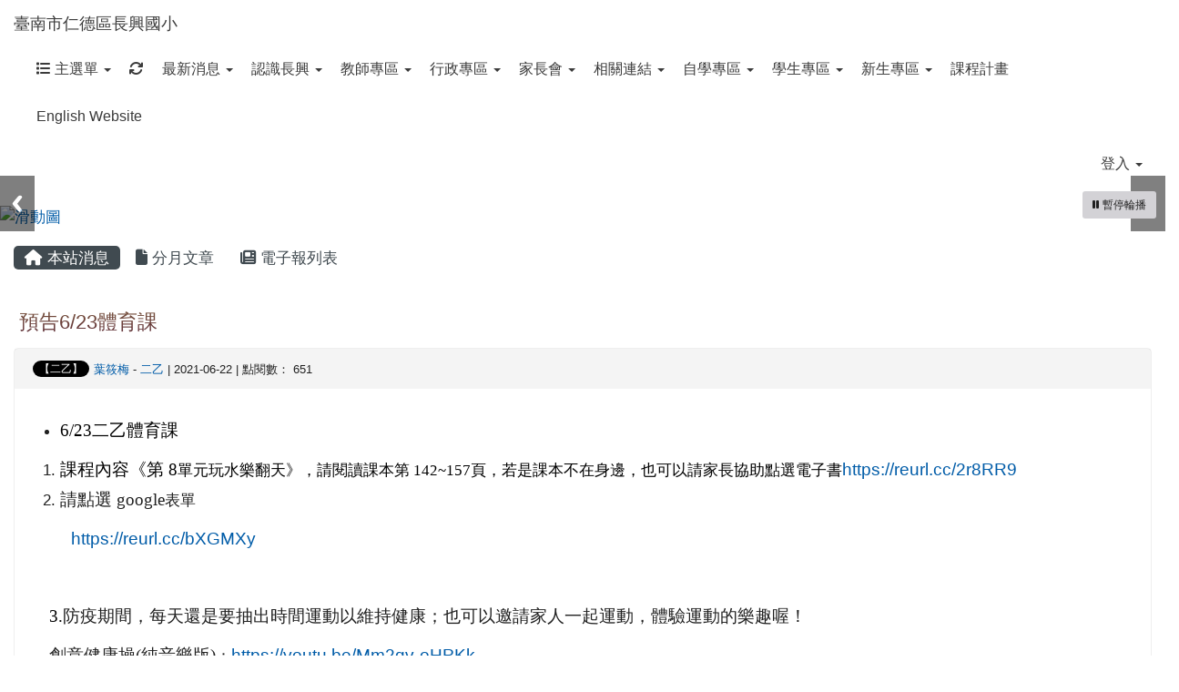

--- FILE ---
content_type: text/html; charset=UTF-8
request_url: https://www.cses.tn.edu.tw/modules/tadnews/index.php?ncsn=20&nsn=2079
body_size: 11756
content:
<!DOCTYPE html>
<html lang="zh-TW">
  <head>
        <!--目前$_SESSION['bootstrap']="3"; -->
    <!--將目前的資料夾名稱，設定為樣板標籤變數 theme_name-->
    
    <meta charset="UTF-8">
        <meta name="viewport" content="width=device-width, initial-scale=1.0, shrink-to-fit=no">
        <meta http-equiv="X-UA-Compatible" content="ie=edge">

        
        <meta name="robots" content="index,follow">
        <meta name="keywords" content="預告6/23體育課">
        <meta name="description" content="	6/23二乙體育課	課程內容《第 8單元玩水樂翻天》，請閱讀課本第 142~157頁，若是課本不在身邊，也可以請家長協助點選電子書https://reurl.cc/2r8RR9	請點選 google表單https://reurl.cc/bXGMXy&amp;nbsp;3.防疫期間，每天還是要抽出時間運動以維持健康；也可以邀請家人一起運動，體驗運動的樂趣喔！創意健康操(純音樂版)：https://youtu.be/Mm2qv-oHPKk	二乙體育課Google表單列入成績計算，未完成者請於 6/23(三)下午 4 點前完成。Google表單網址連結如下：									項目									二乙未完">
        <meta name="rating" content="general">
        <meta name="author" content="XOOPS">
        <meta name="copyright" content="Copyright © 2001-2017">
        <meta name="generator" content="XOOPS">
        <meta property="og:title" content="預告6/23體育課">
        <meta property="og:type" content="website">


        <meta property="og:site_name" content="臺南市仁德區長興國小">
        <meta property="og:description" content="	6/23二乙體育課	課程內容《第 8單元玩水樂翻天》，請閱讀課本第 142~157頁，若是課本不在身邊，也可以請家長協助點選電子書https://reurl.cc/2r8RR9	請點選 google表單https://reurl.cc/bXGMXy&nbsp;3.防疫期間，每天還是要抽出時間運動以維持健康；也可以邀請家人一起運動，體驗運動的樂趣喔！創意健康操(純音樂版)：https://youtu.be/Mm2qv-oHPKk	二乙體育課Google表單列入成績計算，未完成者請於 6/23(三)下午 4 點前完成。Google表單網址連結如下：									項目									二乙未完">
    <!-- 網站的標題及標語 -->
    <title>臺南市仁德區長興國小 - 預告6/23體育課</title>

            <!-- Rss -->
        <link rel="alternate" type="application/rss+xml" title="RSS" href="https://www.cses.tn.edu.tw/backend.php">
        <!-- icon -->
        <link href="https://www.cses.tn.edu.tw/favicon.ico" rel="SHORTCUT ICON">
        <!-- Sheet Css -->
        <link rel="stylesheet" type="text/css" media="all" title="Style sheet" href="https://www.cses.tn.edu.tw/xoops.css">
        <!-- XOOPS theme Sheet Css -->
        <link rel="stylesheet" type="text/css" media="all" title="Style sheet" href="https://www.cses.tn.edu.tw/themes/school2014/css/xoops.css">
        <link href="https://www.cses.tn.edu.tw/modules/tadtools/bootstrap3/css/bootstrap.css" rel="stylesheet" media="all">
        <!-- theme_color= bootstrap3 -->
        <!-- SmartMenus core CSS (required) -->
        <link href="https://www.cses.tn.edu.tw/modules/tadtools/smartmenus/css/sm-core-css.css" media="all" rel="stylesheet">
        <!-- SmartMenus jQuery Bootstrap Addon CSS -->
        <link href="https://www.cses.tn.edu.tw/modules/tadtools/smartmenus/addons/bootstrap/jquery.smartmenus.bootstrap.css" media="all" rel="stylesheet">
        <!-- HTML5 shim and Respond.js for IE8 support of HTML5 elements and media queries -->
        <!-- WARNING: Respond.js doesn't work if you view the page via file:// -->
        <!--[if lt IE 9]>
        <script src="https://oss.maxcdn.com/html5shiv/3.7.2/html5shiv.min.js"></script>
        <script src="https://oss.maxcdn.com/respond/1.4.2/respond.min.js"></script>
        <![endif]-->
        <!-- font-awesome -->
        <!-- Theme Sheet Css -->
        <link rel="stylesheet" type="text/css" media="all" href="https://www.cses.tn.edu.tw/themes/school2014/css/style.css">

    <!-- 給模組套用的樣板標籤 -->
    <script src="https://www.cses.tn.edu.tw/browse.php?Frameworks/jquery/jquery.js" type="text/javascript"></script>
<script src="https://www.cses.tn.edu.tw/browse.php?Frameworks/jquery/plugins/jquery.ui.js" type="text/javascript"></script>
<script src="https://www.cses.tn.edu.tw/modules/tadtools/jquery/jquery.ui.touch-punch.min.js" type="text/javascript"></script>
<script src="https://www.cses.tn.edu.tw/include/xoops.js" type="text/javascript"></script>
<script src="https://www.cses.tn.edu.tw/themes/school2014/language/tchinese_utf8/script.js" type="text/javascript"></script>
<script src="https://www.cses.tn.edu.tw/modules/tadtools/jquery/jquery-migrate-3.5.2.js" type="text/javascript"></script>
<script src="https://www.cses.tn.edu.tw/modules/tadtools/colorbox/jquery.colorbox.js" type="text/javascript"></script>
<script src="https://www.cses.tn.edu.tw/modules/tadtools/prism/prism.js" type="text/javascript"></script>
<script src="https://www.cses.tn.edu.tw/modules/tadtools/fancyBox/lib/jquery.mousewheel.pack.js" type="text/javascript"></script>
<script src="https://www.cses.tn.edu.tw/modules/tadtools/fancyBox/source/jquery.fancybox.js" type="text/javascript"></script>
<script type="text/javascript">
//<![CDATA[

                jQuery(document).ready(function(){
                    $('.fancybox_nsn').fancybox({
                    
                    fitToView : true,
                    width   : '1920',
                    height    : '1080',
                    
                    
                    autoSize  : false,
                    closeClick  : false,
                    openEffect  : 'none',
                    closeEffect : 'none'
                    
                    
                    });
                });
            
//]]></script>
<script type="text/javascript" src="https://www.cses.tn.edu.tw/class/textsanitizer/image/image.js"></script>
<script src="https://www.cses.tn.edu.tw/modules/tadtools/sweet-alert/sweet-alert.js" type="text/javascript"></script>
<script type="text/javascript">
//<![CDATA[

            function delete_tad_news_func(nsn){
                swal({
                    title: '確定要刪除此資料？',
                    text: '相關資料通通都將會被移除！',
                    type: 'warning',
                    html: '',
                    showCancelButton: true,
                    confirmButtonColor: '#DD6B55',
                    confirmButtonText: '確定刪除！',
                    closeOnConfirm: false ,
                    allowOutsideClick: true
                },
                function(){
                    location.href='/modules/tadnews/index.php?op=delete_tad_news&nsn=' + nsn;
                });
            }
            
//]]></script>
<link rel="stylesheet" href="https://www.cses.tn.edu.tw/modules/tadtools/jquery/themes/base/jquery.ui.all.css" type="text/css" />
<link rel="stylesheet" href="https://www.cses.tn.edu.tw/language/tchinese_utf8/style.css" type="text/css" />
<link rel="stylesheet" href="https://www.cses.tn.edu.tw/media/font-awesome/css/font-awesome.min.css" type="text/css" />
<link rel="stylesheet" href="https://www.cses.tn.edu.tw/modules/tadtools/colorbox/colorbox.css" type="text/css" />
<link rel="stylesheet" href="https://www.cses.tn.edu.tw/modules/tadtools/css/xoops.css" type="text/css" />
<link rel="stylesheet" href="https://www.cses.tn.edu.tw/modules/tadtools/css/fontawesome6/css/all.min.css" type="text/css" />
<link rel="stylesheet" href="https://www.cses.tn.edu.tw/modules/tadtools/prism/prism.css" type="text/css" />
<link rel="stylesheet" href="https://www.cses.tn.edu.tw/modules/tadtools/fancyBox/source/jquery.fancybox.css?t=1769222524" type="text/css" />
<link rel="stylesheet" href="https://www.cses.tn.edu.tw/modules/tadtools/sweet-alert/sweet-alert.css" type="text/css" />
<link rel="stylesheet" href="https://www.cses.tn.edu.tw/modules/tadtools/css/xoops.css?t=20250304" type="text/css" />
<link rel="stylesheet" href="https://www.cses.tn.edu.tw/modules/tadnews/css/module.css" type="text/css" />
<link rel="stylesheet" href="https://www.cses.tn.edu.tw/modules/tadnews/css/module2.css" type="text/css" />
<link rel="stylesheet" href="https://www.cses.tn.edu.tw/modules/tadtools/css/iconize.css" type="text/css" />



    <!-- 局部套用的樣式，如果有載入完整樣式 theme_css.tpl 那就不需要這一部份 -->
    <!--導覽工具列、區塊標題CSS設定開始 by hc-->
<style type="text/css">
  body{
    color:#202020;
    background-color: #FFFFFF;
        background-position:  left top;
    background-repeat:  repeat;
    background-attachment:scroll;
    background-size: ;
    font-size:13pt;
    font-family: "Helvetica Neue",Helvetica,Arial,"微軟正黑體",sans-serif;  }

  a{
    color:#005ca8;
    font-family: "Helvetica Neue",Helvetica,Arial,"微軟正黑體",sans-serif;  }

  a:hover{
    color:#a40019;
  }


    .leftBlock .blockTitle{
    font-size: 1.5em;    color: #6bbdff;    background-color: transparent;        background-repeat: no-repeat;            border-radius: 5px;
    -moz-border-radius: 5px;
    -webkit-border-radius: 5px;
    -khtml-border-radius: 5px;
      }

  .leftBlock a.block_config,
  .leftBlock a.tad_block_config{
    float:right;
    position: relative;
    z-index: 1;
  }

  
    .leftBlock .blockTitle{
    border:none;height:40px;line-height:40px;margin-bottom:10px;
  }
  
  
  .rightBlock .blockTitle{
    font-size: 1.5em;    color: #6bbdff;    background-color: transparent;        background-repeat: no-repeat;            border-radius: 5px;
    -moz-border-radius: 5px;
    -webkit-border-radius: 5px;
    -khtml-border-radius: 5px;
      }

  .rightBlock a.block_config,
  .rightBlock a.tad_block_config{
    float:right;
    position: relative;
    z-index: 1;
  }

  
    .rightBlock .blockTitle{
    border:none;height:40px;line-height:40px;margin-bottom:10px;
  }
  
  
  .centerBlock .blockTitle{
    font-size: 2.5em;    color: #6bbdff;    background-color: transparent;        background-repeat: no-repeat;            border-radius: 5px;
    -moz-border-radius: 5px;
    -webkit-border-radius: 5px;
    -khtml-border-radius: 5px;
      }

  .centerBlock a.block_config,
  .centerBlock a.tad_block_config{
    float:right;
    position: relative;
    z-index: 1;
  }

  
    .centerBlock .blockTitle{
    border:none;height:40px;line-height:40px;margin-bottom:10px;
  }
  
  
  .centerLeftBlock .blockTitle{
    font-size: 1.5em;    color: #6bbdff;    background-color: transparent;        background-repeat: no-repeat;            border-radius: 5px;
    -moz-border-radius: 5px;
    -webkit-border-radius: 5px;
    -khtml-border-radius: 5px;
      }

  .centerLeftBlock a.block_config,
  .centerLeftBlock a.tad_block_config{
    float:right;
    position: relative;
    z-index: 1;
  }

  
    .centerLeftBlock .blockTitle{
    border:none;height:40px;line-height:40px;margin-bottom:10px;
  }
  
  
  .centerRightBlock .blockTitle{
    font-size: 1.5em;    color: #6bbdff;    background-color: transparent;        background-repeat: no-repeat;            border-radius: 5px;
    -moz-border-radius: 5px;
    -webkit-border-radius: 5px;
    -khtml-border-radius: 5px;
      }

  .centerRightBlock a.block_config,
  .centerRightBlock a.tad_block_config{
    float:right;
    position: relative;
    z-index: 1;
  }

  
    .centerRightBlock .blockTitle{
    border:none;height:40px;line-height:40px;margin-bottom:10px;
  }
  
  
  .centerBottomBlock .blockTitle{
    font-size: 1.5em;    color: #6bbdff;    background-color: transparent;        background-repeat: no-repeat;            border-radius: 5px;
    -moz-border-radius: 5px;
    -webkit-border-radius: 5px;
    -khtml-border-radius: 5px;
      }

  .centerBottomBlock a.block_config,
  .centerBottomBlock a.tad_block_config{
    float:right;
    position: relative;
    z-index: 1;
  }

  
    .centerBottomBlock .blockTitle{
    border:none;height:40px;line-height:40px;margin-bottom:10px;
  }
  
  
  .centerBottomLeftBlock .blockTitle{
    font-size: 1.5em;    color: #6bbdff;    background-color: transparent;        background-repeat: no-repeat;            border-radius: 5px;
    -moz-border-radius: 5px;
    -webkit-border-radius: 5px;
    -khtml-border-radius: 5px;
      }

  .centerBottomLeftBlock a.block_config,
  .centerBottomLeftBlock a.tad_block_config{
    float:right;
    position: relative;
    z-index: 1;
  }

  
    .centerBottomLeftBlock .blockTitle{
    border:none;height:40px;line-height:40px;margin-bottom:10px;
  }
  
  
  .centerBottomRightBlock .blockTitle{
    font-size: 1.5em;    color: #6bbdff;    background-color: transparent;        background-repeat: no-repeat;            border-radius: 5px;
    -moz-border-radius: 5px;
    -webkit-border-radius: 5px;
    -khtml-border-radius: 5px;
      }

  .centerBottomRightBlock a.block_config,
  .centerBottomRightBlock a.tad_block_config{
    float:right;
    position: relative;
    z-index: 1;
  }

  
    .centerBottomRightBlock .blockTitle{
    border:none;height:40px;line-height:40px;margin-bottom:10px;
  }
  
  
  .footerCenterBlock .blockTitle{
                                border-radius: 5px;
    -moz-border-radius: 5px;
    -webkit-border-radius: 5px;
    -khtml-border-radius: 5px;
      }

  .footerCenterBlock a.block_config,
  .footerCenterBlock a.tad_block_config{
    float:right;
    position: relative;
    z-index: 1;
  }

  
  
  
  .footerLeftBlock .blockTitle{
                                border-radius: 5px;
    -moz-border-radius: 5px;
    -webkit-border-radius: 5px;
    -khtml-border-radius: 5px;
      }

  .footerLeftBlock a.block_config,
  .footerLeftBlock a.tad_block_config{
    float:right;
    position: relative;
    z-index: 1;
  }

  
  
  
  .footerRightBlock .blockTitle{
                                border-radius: 5px;
    -moz-border-radius: 5px;
    -webkit-border-radius: 5px;
    -khtml-border-radius: 5px;
      }

  .footerRightBlock a.block_config,
  .footerRightBlock a.tad_block_config{
    float:right;
    position: relative;
    z-index: 1;
  }

  
  
  

  .navbar-default {
  background-color: #ffffff;
  background-image: -moz-linear-gradient(top, #ffffff, #ffffff);
  background-image: -webkit-linear-gradient(top, #ffffff, #ffffff);
  background-image: -o-linear-gradient(top, #ffffff, #ffffff);
  background-image: linear-gradient(to bottom, #ffffff, #ffffff);
  background-image: -webkit-gradient(linear, 0 0, 0 100%, from(#ffffff), to());
  filter: progid:DXImageTransform.Microsoft.gradient(startColorstr=#ffffff, endColorstr=#ffffff, GradientType=0);
  min-height: inherit;
}

.navbar-default .navbar-nav > li > a {
  color: #3b3b3b;
  padding: 15px 10px;
    font-size: 1rem;
  }
.navbar-default .navbar-nav > li > a:focus,
.navbar-default .navbar-nav > li > a:hover {
  color:#ab2cff;
}
.navbar-default .navbar-nav > li > a:hover {
  background-color: #f7ffd1;
  color:#ab2cff;
}


.navbar-default .navbar-nav li.dropdown.open > .dropdown-toggle,
.navbar-default .navbar-nav li.dropdown.active > .dropdown-toggle,
.navbar-default .navbar-nav li.dropdown.open.active > .dropdown-toggle {
  background-color: #f7ffd1;
  color:#ab2cff;
}

.navbar-default .navbar-navbar-btn {
  background-color: #ffffff;
  background-image: -moz-linear-gradient(top, #ffffff, #ffffff);
  background-image: -webkit-linear-gradient(top, #ffffff, #ffffff);
  background-image: -o-linear-gradient(top, #ffffff, #ffffff);
  background-image: linear-gradient(to bottom, #ffffff, #ffffff);
  background-image: -webkit-gradient(linear, 0 0, 0 100%, from(#ffffff), to());
  filter: progid:DXImageTransform.Microsoft.gradient(startColorstr=#ffffff, endColorstr=#ffffff, GradientType=0);

}

.dropdown-menu > li > a{
      font-size: 1rem;
  }




      .row-sm-eq {
        display: -webkit-box;
        display: -webkit-flex;
        display: -ms-flexbox;
        display:         flex;
        flex-direction: column;
    }
    @media (min-width:768px) {
        .row-sm-eq {
            flex-direction: row;
        }
    }
  </style>
<!--導覽工具列、區塊標題CSS設定 by hc-->
    <style type="text/css">
      body{
        font-family:"Helvetica Neue",Helvetica,Arial,"微軟正黑體",sans-serif;
      }

      #xoops_theme_left_zone{
              }

      #xoops_theme_right_zone{
              }
    </style>
  </head>

  <body >
    <!-- 頁面容器 -->

                <div class="container-fluid" style="margin-top:0px;">
      
      <div class="row " id="xoops_theme_content" style="width:auto;">
        <!-- logo -->
              </div>


      <div class="row xoops_content_shadow" id="xoops_theme_content" style="width:auto;">
        <div class="col-sm-12">
          <div id="xoops_theme_content_display" style="background-color:#FFFFFF;">

              <!-- 頁首 -->
              <div class="row" id="xoops_theme_header">

                  <!-- 導覽列 -->
                                      <script>
    function tad_themes_popup(URL) {
        $.colorbox({iframe:true, width:"80%", height:"90%",href : URL});
    }
</script>
<style>
    .navbar-default{
        border-color: transparent;
        border:none;
        border-radius:0px;
    }
</style>



    <nav id="main-nav" class="navbar navbar-default sticky-top" role="navigation" style="background-color:#ffffff;">
        <div class="container-fluid">
        <!-- Brand and toggle get grouped for better mobile display -->
        <div class="navbar-header">
            <button type="button" class="navbar-toggle collapsed" data-toggle="collapse" data-target="#bs-example-navbar-collapse-1">
            <span class="sr-only">Toggle navigation</span>
            <span class="icon-bar"></span>
            <span class="icon-bar"></span>
            <span class="icon-bar"></span>
            </button>
                                                <a class="navbar-brand" href="https://www.cses.tn.edu.tw/index.php" style="color:#3b3b3b">臺南市仁德區長興國小</a>
                                    </div>

        <!-- Collect the nav links, forms, and other content for toggling -->
        <div class="collapse navbar-collapse" id="bs-example-navbar-collapse-1">
            <a accesskey="U" href="#main-nav" title="上方導覽工具列" id="xoops_theme_nav_key" style="color: transparent; font-size: 0.625rem; position: absolute;">:::</a>
            <ul class="nav navbar-nav" id="main-menu-left">
                            <li class="dropdown">
        <a class="dropdown-toggle" data-toggle="dropdown" href="index.php">
            <span class="fa fa-list"></span>            主選單
            <span class="caret"></span>
        </a>
        <ul class="dropdown-menu" role="menu">
                            <li><a href="https://www.cses.tn.edu.tw/modules/profile/" target="_self"><span class="fa fa-th-list"></span> 用戶管理</a></li>
                            <li><a href="https://www.cses.tn.edu.tw/modules/tad_adm/" target="_self"><span class="fa fa-th-list"></span> 站長工具箱</a></li>
                            <li><a href="https://www.cses.tn.edu.tw/modules/tad_link/" target="_self"><span class="fa fa-th-list"></span> 好站連結</a></li>
                            <li><a href="https://www.cses.tn.edu.tw/modules/tad_login/" target="_self"><span class="fa fa-th-list"></span> 快速登入</a></li>
                            <li><a href="https://www.cses.tn.edu.tw/modules/pm/" target="_self"><span class="fa fa-th-list"></span> 私人簡訊</a></li>
                            <li><a href="https://www.cses.tn.edu.tw/modules/tad_player/" target="_self"><span class="fa fa-th-list"></span> 影音播放</a></li>
                            <li><a href="https://www.cses.tn.edu.tw/modules/tad_repair/" target="_self"><span class="fa fa-th-list"></span> 維修通報</a></li>
                            <li><a href="https://www.cses.tn.edu.tw/modules/tad_uploader/" target="_self"><span class="fa fa-th-list"></span> 網路硬碟</a></li>
                            <li><a href="https://www.cses.tn.edu.tw/modules/tadtools/" target="_self"><span class="fa fa-th-list"></span> Tad Tools 工具包</a></li>
                            <li><a href="https://www.cses.tn.edu.tw/modules/tadnews/" target="_self"><span class="fa fa-th-list"></span> 本站消息</a></li>
                            <li><a href="https://www.cses.tn.edu.tw/modules/tad_lunch3/" target="_self"><span class="fa fa-th-list"></span> 午餐資訊</a></li>
                            <li><a href="https://www.cses.tn.edu.tw/modules/tad_book3/" target="_self"><span class="fa fa-th-list"></span> 線上書籍</a></li>
                            <li><a href="https://www.cses.tn.edu.tw/modules/jill_booking/" target="_self"><span class="fa fa-th-list"></span> 場地預約</a></li>
                            <li><a href="https://www.cses.tn.edu.tw/modules/kw_device/" target="_self"><span class="fa fa-th-list"></span> 設備借用管理</a></li>
                            <li><a href="https://www.cses.tn.edu.tw/modules/kw_club/" target="_self"><span class="fa fa-th-list"></span> 社團報名系統</a></li>
                    </ul>
    </li>
            
        <li>
            <a href="https://www.cses.tn.edu.tw/modules/tadtools/ajax_file.php?op=remove_json" title="重取設定"><i class="fa fa-refresh" title="重整畫面圖示"></i><span class="sr-only visually-hidden">重新取得佈景設定</span>
            </a>
        </li>
                <li>
        <a class="dropdown-toggle" data-toggle="dropdown"  >
         最新消息  <span class="caret"></span>        </a>
                                                                                <ul class="dropdown-menu">
                    <li>
                <a  href="https://www.cses.tn.edu.tw/modules/tadnews/index.php?ncsn=4" target="_self">
                 校園點滴
                                </a>
                            </li>
                    <li>
                <a  href="https://www.cses.tn.edu.tw/modules/tadnews/index.php?ncsn=5" target="_self">
                 榮譽榜
                                </a>
                            </li>
                    <li>
                <a  href="https://www.cses.tn.edu.tw/modules/tadnews/index.php" target="_self">
                 重要消息
                                </a>
                            </li>
                    <li>
                <a  href="https://www.cses.tn.edu.tw/modules/tadnews/post.php" target="_self">
                 發佈公告
                                </a>
                            </li>
            </ul>
                                        </li>
    <li>
        <a class="dropdown-toggle" data-toggle="dropdown"  >
         認識長興  <span class="caret"></span>        </a>
                                                                                <ul class="dropdown-menu">
                    <li>
                <a  href="https://www.cses.tn.edu.tw/modules/tadnews/page.php?nsn=10" target="_self">
                 長興沿革
                                </a>
                            </li>
                    <li>
                <a tabindex="-1" href="https://www.cses.tn.edu.tw/modules/tadnews/page.php?nsn=151" target="_self">
                 特色課程
                <span class="caret"></span>                </a>
                                                            <ul class="dropdown-menu">
                    <li>
                <a  href="https://www.cses.tn.edu.tw/modules/tadnews/page.php?ncsn=11&nsn=611" target="_self">
                 尋找水餅的人情味
                                </a>
                            </li>
                    <li>
                <a  href="https://www.cses.tn.edu.tw/modules/tadnews/page.php?ncsn=11&nsn=612" target="_self">
                 建華磚‧長興情
                                </a>
                            </li>
                    <li>
                <a  href="https://www.cses.tn.edu.tw/modules/tadnews/page.php?ncsn=11&nsn=613" target="_self">
                 水管創客
                                </a>
                            </li>
            </ul>
                            </li>
                    <li>
                <a  href="https://www.cses.tn.edu.tw/modules/tadnews/page.php?nsn=16" target="_self">
                 學校位置
                                </a>
                            </li>
                    <li>
                <a  href="https://www.cses.tn.edu.tw/modules/tadnews/page.php?nsn=152" target="_self">
                 歷任校長
                                </a>
                            </li>
            </ul>
                                        </li>
    <li>
        <a class="dropdown-toggle" data-toggle="dropdown"  >
         教師專區  <span class="caret"></span>        </a>
                                                                                <ul class="dropdown-menu">
                    <li>
                <a  href="https://www.cses.tn.edu.tw/modules/tad_lunch3/" target="_self">
                  營養午餐
                                </a>
                            </li>
                    <li>
                <a  href="https://www.cses.tn.edu.tw/modules/tad_repair/" target="_self">
                 維修通報
                                </a>
                            </li>
                    <li>
                <a  href="http://120.116.72.15:5000" target="_blank">
                 網路硬碟
                                </a>
                            </li>
                    <li>
                <a  href="https://assist.tn.edu.tw/" target="_blank">
                 輔導系統
                                </a>
                            </li>
                    <li>
                <a  href="https://std.tn.edu.tw/sis/" target="_blank">
                 學籍系統
                                </a>
                            </li>
                    <li>
                <a  href="https://tainan.cloudhr.tw/TN_SCHOOL/" target="_blank">
                 差勤系統
                                </a>
                            </li>
                    <li>
                <a  href="https://e-learning.tn.edu.tw/" target="_blank">
                 學習護照
                                </a>
                            </li>
                    <li>
                <a  href="https://estdpassport.tn.edu.tw/" target="_blank">
                 學生認證
                                </a>
                            </li>
                    <li>
                <a  href="https://survey.tn.edu.tw/" target="_blank">
                 線上填報
                                </a>
                            </li>
                    <li>
                <a  href="https://epassport.tn.edu.tw/" target="_blank">
                 教師認證
                                </a>
                            </li>
            </ul>
                                        </li>
    <li>
        <a class="dropdown-toggle" data-toggle="dropdown"  >
         行政專區  <span class="caret"></span>        </a>
                                                                                <ul class="dropdown-menu">
                    <li>
                <a  href="https://www.cses.tn.edu.tw/modules/tadnews/page.php?nsn=4" target="_self">
                 校長室
                                </a>
                            </li>
                    <li>
                <a  href="https://www.cses.tn.edu.tw/modules/tadnews/page.php?nsn=5" target="_self">
                 教務處
                                </a>
                            </li>
                    <li>
                <a  href="https://www.cses.tn.edu.tw/modules/tadnews/page.php?nsn=6" target="_self">
                 學務處
                                </a>
                            </li>
                    <li>
                <a  href="https://www.cses.tn.edu.tw/modules/tadnews/page.php?nsn=7" target="_self">
                 總務處
                                </a>
                            </li>
                    <li>
                <a  href="https://www.cses.tn.edu.tw/modules/tadnews/page.php?nsn=8" target="_self">
                 人事室
                                </a>
                            </li>
                    <li>
                <a  href="https://www.cses.tn.edu.tw/modules/tadnews/page.php?nsn=9" target="_self">
                 會計室
                                </a>
                            </li>
                    <li>
                <a  href="https://www.cses.tn.edu.tw/modules/tadnews/page.php?ncsn=8&nsn=2725" target="_self">
                 幼兒園
                                </a>
                            </li>
            </ul>
                                        </li>
    <li>
        <a class="dropdown-toggle" data-toggle="dropdown"  >
         家長會  <span class="caret"></span>        </a>
                                                                                <ul class="dropdown-menu">
                    <li>
                <a  href="https://www.cses.tn.edu.tw/modules/tadnews/page.php?nsn=11" target="_self">
                 家長會長
                                </a>
                            </li>
                    <li>
                <a  href="http://schoolweb.tn.edu.tw//modules/tadnews/page.php?nsn=12" target="_self">
                 組織章程
                                </a>
                            </li>
            </ul>
                                        </li>
    <li>
        <a class="dropdown-toggle" data-toggle="dropdown"  href="https://www.cses.tn.edu.tw//modules/tad_link/" target="_self">
         相關連結  <span class="caret"></span>        </a>
                                                                                <ul class="dropdown-menu">
                    <li>
                <a  href="https://www.cses.tn.edu.tw/modules/tadnews/page.php?ncsn=11" target="_self">
                 108新課綱
                                </a>
                            </li>
                    <li>
                <a  href="http://www.facebook.com/pages/%E5%8F%B0%E5%8D%97%E5%B8%82%E4%BB%81%E5%BE%B7%E5%8D%80%E9%95%B7%E8%88%88%E5%9C%8B%E5%B0%8F/137005033003722" target="_blank">
                 FaceBook粉絲頁
                                </a>
                            </li>
                    <li>
                <a  href="https://sites.google.com/cses.tn.edu.tw/csestl/%E5%9C%8B%E5%B0%8F%E9%A6%96%E9%A0%81" target="_blank">
                 台南市長興國小母語網
                                </a>
                            </li>
                    <li>
                <a  href="https://www.cses.tn.edu.tw/modules/tadnews/page.php?ncsn=12" target="_self">
                 公開徵信
                                </a>
                            </li>
                    <li>
                <a tabindex="-1" >
                 資安專區
                <span class="caret"></span>                </a>
                                                            <ul class="dropdown-menu">
                    <li>
                <a  href="https://www.cses.tn.edu.tw/modules/tadnews/page.php?ncsn=8&nsn=566" target="_self">
                 資通安全維護計畫
                                </a>
                            </li>
                    <li>
                <a  href="https://www.cses.tn.edu.tw/modules/tadnews/page.php?nsn=23" target="_self">
                 資通安全管理辦法
                                </a>
                            </li>
                    <li>
                <a  href="https://www.cses.tn.edu.tw/modules/tadnews/page.php?nsn=21" target="_self">
                 個人資料保護區
                                </a>
                            </li>
                    <li>
                <a  href="http://cert.tanet.edu.tw/pdf/v3.pdf" target="_blank">
                 資安通報
                                </a>
                            </li>
                    <li>
                <a  href="https://www.cses.tn.edu.tw/modules/tadnews/page.php?nsn=22" target="_self">
                 公用電腦網路使用安全規範
                                </a>
                            </li>
                    <li>
                <a  href="https://nga.moe.edu.tw/" target="_blank">
                 教育部不當資訊網站過濾
                                </a>
                            </li>
                    <li>
                <a  href="https://www.cses.tn.edu.tw/modules/tadnews/page.php?ncsn=8&nsn=6275" target="_self">
                 資通安全事件通報及應變管理程序
                                </a>
                            </li>
            </ul>
                            </li>
                    <li>
                <a tabindex="-1" >
                 網管專區
                <span class="caret"></span>                </a>
                                                            <ul class="dropdown-menu">
                    <li>
                <a  href="http://ping.tn.edu.tw/" target="_blank">
                 Ping
                                </a>
                            </li>
                    <li>
                <a  href="http://mrtg.tn.edu.tw/" target="_blank">
                 MRTG
                                </a>
                            </li>
                    <li>
                <a  href="http://web.tn.edu.tw/forum/" target="_blank">
                 資訊組長專區
                                </a>
                            </li>
                    <li>
                <a  href="http://120.115.4.24:60080/APC/" target="_blank">
                 Siraya管理界面
                                </a>
                            </li>
                    <li>
                <a  href="https://wifiauth.tn.edu.tw/" target="_blank">
                 WiNOC管理界面
                                </a>
                            </li>
                    <li>
                <a  href="https://airwave.tn.edu.tw/%20%E2%80%9C%20title=" target="_blank">
                 Aruba管理平台
                                </a>
                            </li>
                    <li>
                <a  href="https://webdns.tn.edu.tw/login.php" target="_blank">
                 DNS管理平台
                                </a>
                            </li>
                    <li>
                <a  href="https://tnms.tn.edu.tw/sysadm/login.html?seed=1503385531370" target="_blank">
                 網管管理平台
                                </a>
                            </li>
                    <li>
                <a  href="https://120.116.72.253/" target="_blank">
                 骨幹管理平台
                                </a>
                            </li>
            </ul>
                            </li>
                    <li>
                <a  href="https://ppt.cc/fzzuTx" target="_blank">
                 性別平等教育專區
                                </a>
                            </li>
                    <li>
                <a tabindex="-1" >
                 健康促進專區
                <span class="caret"></span>                </a>
                                                            <ul class="dropdown-menu">
                    <li>
                <a  href="https://sites.google.com/cses.tn.edu.tw/healthy/%E9%A6%96%E9%A0%81" target="_self">
                 健康促進宣導
                                </a>
                            </li>
                    <li>
                <a  href="https://drive.google.com/drive/folders/1qeGPPRuCPdy4X1RLydfuIgc_4A4O5ew1?usp=drive_link" target="_self">
                 健康促進評鑑
                                </a>
                            </li>
            </ul>
                            </li>
                    <li>
                <a tabindex="-1" >
                 交通安全專區
                <span class="caret"></span>                </a>
                                                            <ul class="dropdown-menu">
                    <li>
                <a  href="https://drive.google.com/drive/folders/1dCWOrF2SmZLxnAM-RMjpY-IecV-eumAK?usp=drive_link" target="_self">
                 交通安全評鑑
                                </a>
                            </li>
                    <li>
                <a  href="https://sites.google.com/cses.tn.edu.tw/traffic/%E9%A6%96%E9%A0%81" target="_self">
                 交通安全宣導
                                </a>
                            </li>
            </ul>
                            </li>
                    <li>
                <a tabindex="-1" >
                 防災教育專區
                <span class="caret"></span>                </a>
                                                            <ul class="dropdown-menu">
                    <li>
                <a  href="https://www.cses.tn.edu.tw/modules/tadnews/index.php?ncsn=15" target="_self">
                 防災教育宣導
                                </a>
                            </li>
                    <li>
                <a  href="https://www.tfdp.com.tw/cht/" target="_self">
                 政部消防署消防防災館
                                </a>
                            </li>
            </ul>
                            </li>
                    <li>
                <a  href="https://www.cses.tn.edu.tw//modules/tad_link/index.php?cate_sn=3" target="_self">
                 反毒資源專區
                                </a>
                            </li>
                    <li>
                <a  href="https://sites.google.com/cses.tn.edu.tw/100/" target="_blank">
                 長興100飛越世紀
                                </a>
                            </li>
                    <li>
                <a  href="https://web.tainan.gov.tw/family/" target="_self">
                 家庭教育中心
                                </a>
                            </li>
                    <li>
                <a  href="https://sites.google.com/cses.tn.edu.tw/lowcarbon/%E9%A6%96%E9%A0%81" target="_blank">
                 低碳校園
                                </a>
                            </li>
                    <li>
                <a  href="https://drive.google.com/drive/folders/1m-HlLFyFDT2VcWvvqcs94EiqtQWJ8cyV?usp=sharing" target="_self">
                 環境教育網
                                </a>
                            </li>
            </ul>
                                        </li>
    <li>
        <a class="dropdown-toggle" data-toggle="dropdown"  >
         自學專區  <span class="caret"></span>        </a>
                                                                                <ul class="dropdown-menu">
                    <li>
                <a  href="https://www.cses.tn.edu.tw/modules/tadnews/index.php?nsn=780" target="_self">
                 各班聯絡簿
                                </a>
                            </li>
                    <li>
                <a  href="https://adl.edu.tw/" target="_blank">
                 因材網
                                </a>
                            </li>
                    <li>
                <a  href="https://www.junyiacademy.org/" target="_blank">
                 均一教育平台
                                </a>
                            </li>
                    <li>
                <a  href="https://www.learnmode.net/home/" target="_blank">
                 LearnMode 學習吧
                                </a>
                            </li>
                    <li>
                <a  href="https://premium.learnmode.net/" target="_self">
                 加分吧
                                </a>
                            </li>
                    <li>
                <a tabindex="-1" >
                 三大出版社
                <span class="caret"></span>                </a>
                                                            <ul class="dropdown-menu">
                    <li>
                <a  href="https://drive.google.com/drive/u/0/folders/1CBEyYLnAZq9irRs5vixoqZDQ9xZH3LX8" target="_blank">
                 翰林自學包
                                </a>
                            </li>
                    <li>
                <a  href="https://knsh-etools.s3-ap-northeast-1.amazonaws.com/web/%E5%BA%B7%E8%BB%92%E9%98%B2%E7%96%AB%E4%B8%8D%E5%81%9C%E5%AD%B8/%E7%B7%9A%E4%B8%8A%E5%AD%B8%E7%BF%92%E5%8C%85/B01.1.html" target="_blank">
                 康軒自學方案
                                </a>
                            </li>
                    <li>
                <a  href="http://student.oneclass.com.tw/element_chinese.html" target="_blank">
                 南一自學方案
                                </a>
                            </li>
            </ul>
                            </li>
                    <li>
                <a  href="http://pair.nknu.edu.tw/literacy/" target="_blank">
                 識字量
                                </a>
                            </li>
                    <li>
                <a  href="http://ireadinggames.kh.edu.tw/readerquiz/" target="_blank">
                 喜閱網
                                </a>
                            </li>
                    <li>
                <a  href="http://read.tc.edu.tw/reading_certificate/index.php" target="_blank">
                 閱讀認證
                                </a>
                            </li>
                    <li>
                <a  href="https://read.moe.edu.tw/114603/library" target="_blank">
                 長興國小圖書查詢
                                </a>
                            </li>
                    <li>
                <a  href="https://oidcebook.nlpi.edu.tw/" target="_self">
                 教育雲電子書
                                </a>
                            </li>
                    <li>
                <a  href="https://www.hamibook.com.tw/Homes/book" target="_self">
                 Hami-書城(線上)
                                </a>
                            </li>
                    <li>
                <a  href="https://www.ezwriting.com.tw/index.aspx" target="_self">
                 作文易學堂
                                </a>
                            </li>
                    <li>
                <a  href="https://read.tn.edu.tw/" target="_blank">
                 布可星球
                                </a>
                            </li>
                    <li>
                <a  href="https://kread.tn.edu.tw/" target="_blank">
                 布可小星球
                                </a>
                            </li>
                    <li>
                <a  href="https://dict.mini.moe.edu.tw/" target="_self">
                 教育部國語小字典
                                </a>
                            </li>
                    <li>
                <a  href="https://stroke-order.learningweb.moe.edu.tw/home.do" target="_self">
                 國字標準字體筆順學習網
                                </a>
                            </li>
                    <li>
                <a  href="https://drive.google.com/drive/folders/1MUPSR683sHc_V6BH2t8bzA91heJDfUE2?usp=drive_link" target="_self">
                 長興英語學習網
                                </a>
                            </li>
                    <li>
                <a  href="https://lunch.tn.edu.tw/" target="_self">
                 臺南市午餐教育資訊網
                                </a>
                            </li>
            </ul>
                                        </li>
    <li>
        <a class="dropdown-toggle" data-toggle="dropdown"  >
         學生專區  <span class="caret"></span>        </a>
                                                                                <ul class="dropdown-menu">
                    <li>
                <a  href="https://mail.edu.tw/edumail.html" target="_blank">
                 教育雲電子郵件
                                </a>
                            </li>
                    <li>
                <a  href="https://gmail.google.com/a/go.edu.tw" target="_blank">
                 教育部Gmail
                                </a>
                            </li>
                    <li>
                <a  href="http://drive.google.com/a/go.edu.tw" target="_blank">
                 教育部Google雲端硬碟 
                                </a>
                            </li>
                    <li>
                <a  href="http://classroom.google.com/a/go.edu.tw" target="_blank">
                 教育部Google Classroom 
                                </a>
                            </li>
                    <li>
                <a tabindex="-1" >
                 thinkercad課程
                <span class="caret"></span>                </a>
                                                            <ul class="dropdown-menu">
                    <li>
                <a  href="https://www.tinkercad.com/joinclass/URVFSSCL6BU2" target="_blank">
                 3D繪圖班
                                </a>
                            </li>
                    <li>
                <a  href="https://www.thingiverse.com/" target="_self">
                 3D模型
                                </a>
                            </li>
                    <li>
                <a  href="https://www.youtube.com/watch?v=HpORDk5KvMM" target="_blank">
                 3D馬克杯
                                </a>
                            </li>
                    <li>
                <a  href="https://sites.google.com/view/shiangs-3dp-notes/%E9%A6%96%E9%A0%81?authuser=0" target="_blank">
                 教學網站
                                </a>
                            </li>
                    <li>
                <a  href="http://www.diyiziti.com/shufa" target="_blank">
                 書法字體
                                </a>
                            </li>
            </ul>
                            </li>
                    <li>
                <a tabindex="-1" >
                 micro:bit課程
                <span class="caret"></span>                </a>
                                                            <ul class="dropdown-menu">
                    <li>
                <a  href="https://makecode.microbit.org/" target="_blank">
                 makecode
                                </a>
                            </li>
                    <li>
                <a  href="http://www.circuspi.com/index.php/2019/06/05/airhome_1/" target="_blank">
                 空汙偵查
                                </a>
                            </li>
            </ul>
                            </li>
                    <li>
                <a  href="https://isafeevent.moe.edu.tw/" target="_blank">
                 全民資安素養自我評量
                                </a>
                            </li>
                    <li>
                <a  href="https://loilonote.app/login/lns" target="_blank">
                 LoiLoNote School
                                </a>
                            </li>
                    <li>
                <a  href="https://contest.hlc.edu.tw/typing/index.asp" target="_blank">
                 花蓮縣打字練習網
                                </a>
                            </li>
            </ul>
                                        </li>
    <li>
        <a class="dropdown-toggle" data-toggle="dropdown"  >
         新生專區  <span class="caret"></span>        </a>
                                                                                <ul class="dropdown-menu">
                    <li>
                <a  href="https://drive.google.com/file/d/1TeHMLbmW1bHvmDclbnFYDG7EhkOL5wGx/view?usp=sharing" target="_self">
                 114學年度新生入學報到作業說明
                                </a>
                            </li>
                    <li>
                <a  href="https://drive.google.com/file/d/1c5hsmFmvq6C2S8NPD_vicOw1k2GS0-Je/view?usp=sharing" target="_self">
                 新生線上報到操作流程
                                </a>
                            </li>
            </ul>
                                        </li>
    <li>
        <a  href="http://course.tn.edu.tw/school.aspx" target="_blank">
         課程計畫         </a>
            </li>
    <li>
        <a  href="https://sites.google.com/cses.tn.edu.tw/changsing-elementary-school/homepage" target="_self">
         English Website         </a>
            </li>
            </ul>

            <ul class="nav navbar-nav navbar-right" id="main-menu-right">
                        <li id="preview-menu">
                <a class="dropdown-toggle" data-toggle="dropdown">
                登入 <span class="caret"></span>
                </a>
                  <ul class="dropdown-menu" role="menu" aria-labelledby="dLabel">
          <li>
        <form action="https://www.cses.tn.edu.tw/user.php" method="post" class="form-horizontal" role="form">
          <fieldset style="min-width: 200px; margin: 10px;">
            <legend>
            登入            </legend>
                        <div class="form-group">
              <label class="col-sm-4 control-label" for="uname">
                帳號
              </label>
              <div class="col-sm-8">
                <input type="text" name="uname"  id="uname" placeholder="請輸入帳號"  class="form-control">
              </div>
            </div>

            <div class="form-group">
              <label class="col-sm-4 control-label" for="pass">
                密碼
              </label>
              <div class="col-sm-8">
              <input type="password" name="pass" id="pass" placeholder="請輸入密碼" class="form-control">
              </div>
            </div>

            <div class="form-group">
              <label class="col-sm-4 control-label">
              </label>
              <div class="col-sm-8">
                <input type="hidden" name="xoops_redirect" value="/modules/tadnews/index.php?ncsn=20&amp;nsn=2079">
                <input type="hidden" name="rememberme" value="On">
                <input type="hidden" name="op" value="login">
                <input type="hidden" name="xoops_login" value="1">
                <button type="submit" class="btn btn-primary btn-block">登入</button>
              </div>
            </div>

                      </fieldset>
        </form>

      </li>
                <li>
            <div class="row">
                                                            <div class="col-12">
                            <a href="https://www.cses.tn.edu.tw/modules/tad_login/index.php?login&op=tn" class="btn me-2" style="display: block; margin: 4px; border: none; ">
                                <img src="https://www.cses.tn.edu.tw/modules/tad_login/images/tn.png" alt="使用 臺南市 OpenID  快速登入" title="使用 臺南市 OpenID  快速登入" style="width: 32px;height: 32px;object-fit: contain;">
                                使用 臺南市 OpenID  快速登入
                            </a>
                        </div>
                                                </div>
        </li>
      </ul>
            </li>
                        </ul>
        </div>
        </div>
    </nav>

            <script type="text/javascript" src="https://www.cses.tn.edu.tw/modules/tadtools/jquery.sticky/jquery.sticky.js"></script>
        <script type="text/javascript">
        $(document).ready(function(){
            $("#nav-container").sticky({topSpacing:0 , zIndex: 100});
        });
        </script>
    
                  
                  <!-- 滑動圖 -->
                    <div class="row">
    <div class="col-sm-12" style="position:relative; ">

    
    <!-- 滑動圖 -->
    <link rel="stylesheet" type="text/css" href="https://www.cses.tn.edu.tw/modules/tadtools/ResponsiveSlides/reset.css" >
<link rel="stylesheet" type="text/css" href="https://www.cses.tn.edu.tw/modules/tadtools/ResponsiveSlides/responsiveslides.css?t=20260115" >
<script language="javascript" type="text/javascript" src="https://www.cses.tn.edu.tw/modules/tadtools/ResponsiveSlides/responsiveslides.js"></script>

<!-- $slide_nav= -->
<script type="text/javascript">
    $(document).ready( function(){
        var slide = jQuery("#ThemeResponsiveSlides").responsiveSlides({
            auto: true,
            pager: false,
                        nav: true,
                        timeout: 5000,
            pause: true,
            pauseControls: true,
            namespace: 'callbacks'
        });

        $('#pause-slideshow').on('click', function() {
            var is_paused = $(this).hasClass('paused');
            if (is_paused) {
                $(this).removeClass('paused').html('<i class="fa fa-pause" aria-hidden="true"></i><span class="visually-hidden">暫停輪播</span>');
                // 這裡 ResponsiveSlides 沒有公開的 start/stop，但我們可以透過觸發行為或重置來模擬
                // 實際上最簡單的方法是切換 auto 參數，但該套件不支援動態修改。
                // 為了符合 AA，至少提供一個明顯的互動方式。
            } else {
                $(this).addClass('paused').html('<i class="fa fa-play" aria-hidden="true"></i><span class="visually-hidden">播放輪播</span>');
            }
        });
    });
</script>

<!-- 滑動圖片 -->
<div class="callbacks_container" style="position: relative;">
    <button id="pause-slideshow" class="btn btn-sm btn-light" style="position: absolute; bottom: 10px; right: 10px; z-index: 10;" aria-label="暫停輪播">
        <i class="fa fa-pause" aria-hidden="true"></i>
        <span class="visually-hidden">暫停輪播</span>
    </button>
    <ul class="rslides" id="ThemeResponsiveSlides" style="margin-top: 0px;">
                <li>
                        <a href="https://www.cses.tn.edu.tw" ><img src="https://www.cses.tn.edu.tw/uploads/tad_themes/school2014/slide/slide_3_1.jpg" alt="滑動圖"></a>
                                </li>
                <li>
                        <a href="https://www.cses.tn.edu.tw" ><img src="https://www.cses.tn.edu.tw/uploads/tad_themes/school2014/slide/slide_3_11_qTm.jpeg" alt="滑動圖"></a>
                                </li>
                <li>
                        <a href="https://www.cses.tn.edu.tw" ><img src="https://www.cses.tn.edu.tw/uploads/tad_themes/school2014/slide/slide_3_7.jpeg" alt="滑動圖"></a>
                                </li>
                <li>
                        <a href="https://www.cses.tn.edu.tw" ><img src="https://www.cses.tn.edu.tw/uploads/tad_themes/school2014/slide/slide_3_4.jpg" alt="滑動圖"></a>
                                </li>
                <li>
                        <a href="https://www.cses.tn.edu.tw" ><img src="https://www.cses.tn.edu.tw/uploads/tad_themes/school2014/slide/slide_3_9.jpg" alt="滑動圖"></a>
                                </li>
                <li>
                        <a href="https://www.cses.tn.edu.tw" ><img src="https://www.cses.tn.edu.tw/uploads/tad_themes/school2014/slide/slide_3_10_803.jpg" alt="滑動圖"></a>
                                </li>
                <li>
                        <a href="https://www.cses.tn.edu.tw" ><img src="https://www.cses.tn.edu.tw/uploads/tad_themes/school2014/slide/slide_3_5.jpg" alt="滑動圖"></a>
                                </li>
                <li>
                        <a href="https://www.cses.tn.edu.tw" ><img src="https://www.cses.tn.edu.tw/uploads/tad_themes/school2014/slide/slide_3_3.jpg" alt="滑動圖"></a>
                                </li>
            </ul>
</div>
<div class="clearfix"></div>
    </div>
  </div>

                  <!-- 導覽列 -->
                                </div>

              <!-- 載入布局 -->
              <div id="xoops_theme_content_zone" class="row">

  
  <div id="xoops_theme_center_zone" style="background-color:#FFFFFF;">
    <div class="col-sm-12" style="">
      <a accesskey="C" href="#xoops_theme_center_zone" title="中間區域（包含中間區塊及主內容）" id="xoops_theme_center_zone_key" style="color: transparent; font-size: 0.625rem; position: absolute;">:::</a>
<div id="xoops_theme_center" style="">
    <div class="row">
    <div class="col-sm-6"></div>
    <div class="col-sm-6"></div>
  </div>

    <div id="xoops_contents">
    
        <nav class='toolbar_bootstrap_nav'>
            <ul>
            <li class='current' title='本站消息'><a href='https://www.cses.tn.edu.tw/modules/tadnews/index.php' ><i class='fa fa-home'></i> 本站消息</a></li><li ><a href='https://www.cses.tn.edu.tw/modules/tadnews/archive.php' ><i class='fa fa-file'></i> 分月文章</a></li><li ><a href='https://www.cses.tn.edu.tw/modules/tadnews/newspaper.php' ><i class='fa fa-newspaper'></i> 電子報列表</a></li>
            </ul>
        </nav>
<!--TadNews Start-->
<div style="margin-bottom: 30px;">
    
</div>



                        <div class="news_page_container">
                <div >
                    <h3 class="my">
                        <a href="https://www.cses.tn.edu.tw/modules/tadnews/index.php?nsn=2079">
                        預告6/23體育課
                        </a>
                    </h3>
                </div>

                <div class="news_page_content">
                    <div class="row news_page_info">
                        <div class="col-md-6">
                            <a class='badge' style='background-color: #000000; font-weight: normal; color: #ffffff; text-shadow:none;' href='https://www.cses.tn.edu.tw/modules/tadnews/index.php?tag_sn=12'>【二乙】</a>

                            <span class="news_page_info_text">
                                <a href="https://www.cses.tn.edu.tw/userinfo.php?uid=24">葉筱梅</a>
                                -
                                <a href="https://www.cses.tn.edu.tw/modules/tadnews/index.php?ncsn=20">二乙</a>
                                |
                                2021-06-22
                                |
                                點閱數：
                                651
                            </span>
                            
                        </div>
                        <div class="col-md-6 text-right text-end"></div>
                    </div>
                    <div style="margin: 30px;">
                        
                        <ul>
	<li><span style="color:black;"><span style="font-family:wingdings;"><span style="font-size:14.0pt;"></span></span></span><span style="color:black;"><span style="font-family:標楷體;"><span style="font-size:14.0pt;">6/23</span></span></span><span style="color:black;"><span style="font-family:標楷體;"><span style="font-size:14.0pt;">二乙體育課</span></span></span></li>
</ul>

<ol>
	<li><span style="color:black;"><span style="font-family:標楷體;"><span style="font-size:14.0pt;"></span></span></span><span style="color:black;"><span style="font-family:標楷體;"><span style="font-size:14.0pt;">課程內容《第 8</span>單元玩水樂翻天》，請閱讀課本第 142~157</span>頁，若是課本不在身邊，也可以請家長協助點選電子書</span><span style="font-family:標楷體;"><span style="font-size:14.0pt;"><a href="https://reurl.cc/2r8RR9">https://reurl.cc/2r8RR9</a></span></span><span style="font-family:標楷體;"><span style="font-size:14.0pt;"></span></span></li>
	<li><span style="color:black;"><span style="font-family:標楷體;"><span style="font-size:14.0pt;"></span></span></span><span style="font-family:標楷體;"><span style="font-size:14.0pt;">請點選 google</span>表單</span><span style="font-family:標楷體;"><span style="font-size:14.0pt;"></span></span></li>
</ol>

<p style="margin-left:24.0pt;"><span style="font-family:標楷體;"><span style="font-size:14.0pt;"><a href="https://reurl.cc/bXGMXy">https://reurl.cc/bXGMXy</a></span></span><span style="font-family:標楷體;"><span style="font-size:14.0pt;"></span></span></p>

<p style="margin-left:24.0pt;">&nbsp;</p>

<p style="margin-left:6.0pt;"><span style="color:black;"><span style="font-family:標楷體;"><span style="font-size:14.0pt;">3.</span></span></span><span style="font-family:標楷體;"><span style="font-size:14.0pt;">防疫期間，每天還是要抽出時間運動以維持健康；也可以邀請家人一起運動，體驗運動的樂趣喔！</span></span></p>

<p style="margin-left:6.0pt;"><span style="font-family:標楷體;"><span style="font-size:14.0pt;">創意健康操(</span></span><span style="font-family:標楷體;"><span style="font-size:14.0pt;">純音樂版)</span>：</span><span style="font-size:14.0pt;"><a href="https://youtu.be/Mm2qv-oHPKk">https://youtu.be/Mm2qv-oHPKk</a></span><span style="font-size:14.0pt;"></span></p>

<ul>
	<li><span style="font-family:symbol;"><span style="font-size:10.0pt;"></span></span><span style="color:red;"><span style="font-family:標楷體;"><span style="font-size:14.0pt;">二乙體育課<strong>Google</strong></span><strong>表單列入成績計算</strong>，未完成者請於 6/23(</span>三)</span>下午 4 點前完成。<span style="font-family:標楷體;"><span style="font-size:14.0pt;"></span></span></li>
</ul>

<p><span style="font-family:標楷體;"><span style="font-size:14.0pt;">Google</span></span><span style="font-family:標楷體;"><span style="font-size:14.0pt;">表單網址連結如下：<span style="color:#202020;"></span></span></span></p>

<table border="1" cellpadding="0" cellspacing="0">
	<tbody>
		<tr>
			<td style="width:122px;">
			<p><span style="color:#202020;"><span style="font-family:標楷體;"><span style="font-size:14.0pt;">項目</span></span></span></p>
			</td>
			<td style="width:227px;">
			<p><span style="color:#202020;"><span style="font-family:標楷體;"><span style="font-size:14.0pt;">二乙未完成座號</span></span></span></p>
			</td>
			<td style="width:284px;">
			<p><span style="font-family:標楷體;"><span style="font-size:14.0pt;">Google</span></span><span style="font-family:標楷體;"><span style="font-size:14.0pt;">表單網址連結<span style="color:#202020;"></span></span></span></p>
			</td>
		</tr>
		<tr>
			<td style="width:122px;">
			<p><span style="color:#202020;"><span style="font-family:標楷體;"><span style="font-size:14.0pt;">6/2</span></span></span><span style="color:#202020;"><span style="font-family:標楷體;"><span style="font-size:14.0pt;">體育課</span></span></span></p>
			</td>
			<td style="width:227px;">
			<p><span style="color:#202020;"><span style="font-family:標楷體;"><span style="font-size:14.0pt;">2.3.4.6.8.13.14.19.20.21.23.28</span></span></span></p>
			</td>
			<td style="width:284px;">
			<p><span style="color:#202020;"><span style="font-family:標楷體;"><span style="font-size:14.0pt;"><a  href="https://reurl.cc/yE69YM" target="_blank">https://reurl.cc/yE69YM</a></span></span></span></p>
			</td>
		</tr>
		<tr>
			<td style="width:122px;">
			<p><span style="color:#202020;"><span style="font-family:標楷體;"><span style="font-size:14.0pt;">6/9</span></span></span><span style="color:#202020;"><span style="font-family:標楷體;"><span style="font-size:14.0pt;">體育課</span></span></span></p>
			</td>
			<td style="width:227px;">
			<p><span style="color:#202020;"><span style="font-family:標楷體;"><span style="font-size:14.0pt;">2.3.4.6.8.12.13.14.16.19.20.21.23.28</span></span></span></p>
			</td>
			<td style="width:284px;">
			<p><span style="color:#202020;"><span style="font-family:標楷體;"><span style="font-size:14.0pt;"><a  href="https://reurl.cc/4aWVrD" target="_blank">https://reurl.cc/4aWVrD</a></span></span></span></p>
			</td>
		</tr>
		<tr>
			<td style="width:122px;">
			<p><span style="color:#202020;"><span style="font-family:標楷體;"><span style="font-size:14.0pt;">6/16</span></span></span><span style="color:#202020;"><span style="font-family:標楷體;"><span style="font-size:14.0pt;">體育課</span></span></span></p>
			</td>
			<td style="width:227px;">
			<p><span style="color:#202020;"><span style="font-family:標楷體;"><span style="font-size:14.0pt;">2.3.4.6.8.9.12.13.14.16.19.20.21.23</span></span></span></p>
			</td>
			<td style="width:284px;">
			<p><span style="color:#202020;"><span style="font-family:標楷體;"><span style="font-size:14.0pt;"><a  href="https://reurl.cc/bXlKYM" target="_blank">https://reurl.cc/bXlKYM</a></span></span></span></p>
			</td>
		</tr>
	</tbody>
</table>

                    </div>

                    <div style="clear:both;"></div>
                </div>

                
                

                            </div>
        
            

<script type="text/javascript">
    $(document).ready(function(){
        $('[data-toggle="tooltip"]').tooltip();
        $('[data-bs-toggle="tooltip"]').tooltip();
    });
</script>
  </div>

  
  <div class="row">
    <div class="col-sm-6"></div>
    <div class="col-sm-6"></div>
  </div>
</div>    </div>
  </div>

  
  <div style="clear: both;"></div>
</div>
              <!-- 頁尾 -->
                              <style>
                  #xoops_theme_footer a,#xoops_theme_footer a:hover,#xoops_theme_footer a:active ,#xoops_theme_footer a:visited {
                    color:#FFFFFF;
                  }
                </style>
                <div id="xoops_theme_footer" class="row" style="clear:both;margin-bottom:0px;height:80px;background:#0090d6 url(https://www.cses.tn.edu.tw/uploads/tad_themes/school2014/config2/foot.jpg);background-size:cover;background-repeat:repeat;">
                  <div class="col-sm-12" style="padding:40px 50px;color:#FFFFFF;line-height:180%;text-align:center;">
                                        校址：[717]臺南市仁德區太子里土庫路6號 電話：06-2723986 傳真：06-2727405

聯絡我們：admin@cses.tn.edu.tw
                  </div>
                </div>
                      </div>
      </div>
    </div>

    <!-- 載入bootstrap -->
    <!--Bootstrap js-->
<script src="https://www.cses.tn.edu.tw/modules/tadtools/bootstrap3/js/bootstrap.js"></script>

<!-- SmartMenus jQuery plugin -->
<script type="text/javascript" src="https://www.cses.tn.edu.tw/modules/tadtools/smartmenus/jquery.smartmenus.js"></script>

<!-- SmartMenus jQuery Bootstrap Addon -->
<script type="text/javascript" src="https://www.cses.tn.edu.tw/modules/tadtools/smartmenus/addons/bootstrap/jquery.smartmenus.bootstrap.js"></script>

<script type="text/javascript">
// SmartMenus init
$(function() {
    $('#main-menu').smartmenus({
        hideTimeout: 0,      // 滑鼠移開不延遲關閉
                    showOnClick: false,
            noMouseOver: false,// 滑鼠移過開啟
                hideOnClick: true, // 點擊外部時關閉
                bottomToTopSubMenus: false
            });
});
</script>
    <!-- 載入自訂js -->
    <script type="text/javascript">
  $(document).ready(function(){
    $("select[name='xoops_theme_select']").addClass("form-control");
    $("input[name='query']").addClass("form-control");
    $("input[name='uname']").addClass("form-control");
    $("input[name='pass']").addClass("form-control");
    $('iframe:not([title])').attr('title','iframe content');
    
  });
</script>



    
    <!-- 顯示參數，開發用，開發完可刪除 -->
    
  </body>
</html>